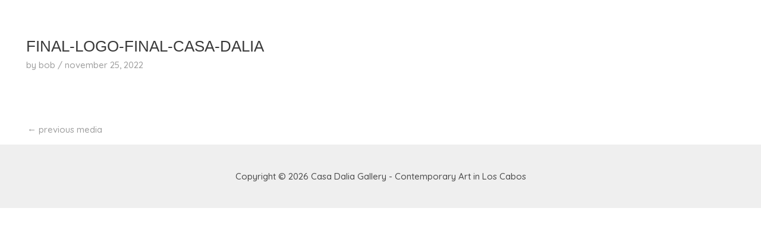

--- FILE ---
content_type: text/css
request_url: https://casadahlia.com/wp-content/uploads/elementor/css/post-1283.css?ver=1750367154
body_size: 75
content:
.elementor-1283 .elementor-element.elementor-element-70f64f6{margin-top:0px;margin-bottom:18px;}.elementor-widget-theme-site-logo .widget-image-caption{color:var( --e-global-color-text );font-family:var( --e-global-typography-text-font-family ), raleway;font-weight:var( --e-global-typography-text-font-weight );}.elementor-1283 .elementor-element.elementor-element-fcc2970 img{max-width:29%;}.elementor-theme-builder-content-area{height:400px;}.elementor-location-header:before, .elementor-location-footer:before{content:"";display:table;clear:both;}@media(max-width:767px){.elementor-1283 .elementor-element.elementor-element-70f64f6{margin-top:0px;margin-bottom:20px;}.elementor-1283 .elementor-element.elementor-element-fcc2970 img{max-width:53%;}}